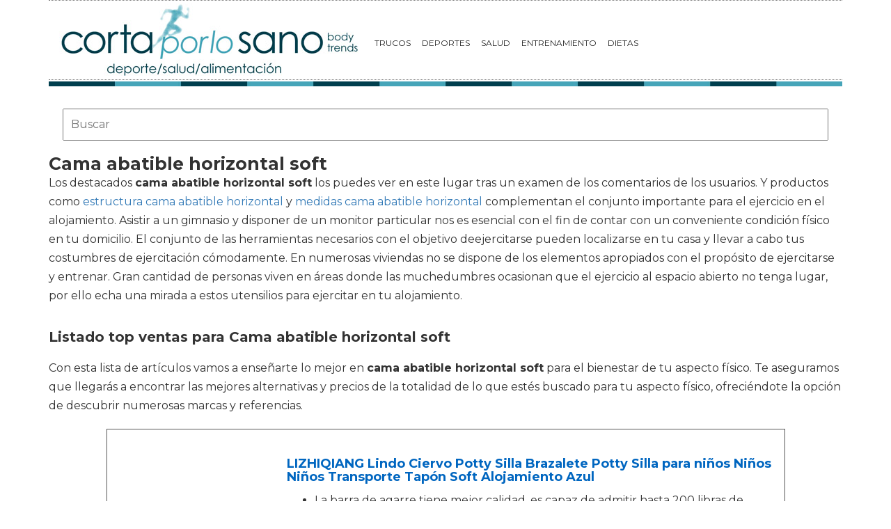

--- FILE ---
content_type: text/html; charset=utf-8
request_url: https://www.cortaporlosano.com/material-deportivo/cama-abatible-horizontal-soft/
body_size: 8320
content:
<!DOCTYPE html>
<html lang="es">
<head>
  <link rel="icon" type="image/png" href="/static/img/favicon.ico">
  <meta charset="utf-8">
  <title>Comprar cama abatible horizontal soft 🥇 【 desde 10.98 € 】 | Cortaporlosano</title>
  <meta name="geo.region" content="">
  <meta name="theme-color" content="#3c3c3c">
  <link href='https://fonts.googleapis.com/css?family=Montserrat:400,700' rel='stylesheet' type='text/css'>
  <link rel="stylesheet" href="https://maxcdn.bootstrapcdn.com/bootstrap/3.3.5/css/bootstrap.min.css" integrity="sha512-dTfge/zgoMYpP7QbHy4gWMEGsbsdZeCXz7irItjcC3sPUFtf0kuFbDz/ixG7ArTxmDjLXDmezHubeNikyKGVyQ==" crossorigin="anonymous">
  <link rel="stylesheet" type="text/css" href="/static/css/base.css?v=4.3">
  <meta content="width=device-width, minimum-scale=1, maximum-scale=1" name="viewport">
  <meta name="format-detection" content="telephone=no">
  <link rel="stylesheet" type="text/css" href="/static/css/anews.css?v=4.3">
  <meta name="Description" content="">
  <meta name="Keywords" content="">
  <script type='application/ld+json'>
  [{"@context":"https://schema.org","@type":"BreadcrumbList","itemListElement":[{"@type":"ListItem","position":1,"name":"🔴 Gente sana","item":"https://www.cortaporlosano.com/"},{"@type":"ListItem","position":2,"name":"🔴 Material deportivo","item":"https://www.cortaporlosano.com/material-deportivo/"},{"@type":"ListItem","position":3,"name":"🔴 Cama abatible horizontal soft","item":"https://www.cortaporlosano.com/material-deportivo/cama-abatible-horizontal-soft/"}]}]
  </script>
  <link rel="manifest" href="/static/manifest.json">
  <script src="https://ajax.googleapis.com/ajax/libs/jquery/3.2.1/jquery.min.js"></script>
</head>
<body>
  <noscript><iframe src="https://www.googletagmanager.com/ns.html?id=GTM-W234BN" height="0" width="0" style="display:none;visibility:hidden"></iframe></noscript>
  <div id="Skin-Antevenio">
    <div class="container">
      <div id="general">
        <div id="header">
          <nav class="navbar navbar-default">
            <div class="container-fluid">
              <div class="logobrand">
                <a class="navbar-brand" href="/"><img loading="lazy" class="imglogo" src="/static/img/cortaporlosano_logo.png" alt="Gente Sana. Cortaporlosano" title="Gente Sana. Cortaporlosano"></a>
              </div>
              <div class="navbar-header">
                <button type="button" class="navbar-toggle collapsed" data-toggle="collapse" data-target="#bs-example-navbar-collapse-1" aria-expanded="false"><span class="sr-only">Toggle navigation</span> <span class="icon-bar"></span> <span class="icon-bar"></span> <span class="icon-bar"></span></button>
              </div>
              <div class="collapse navbar-collapse" id="bs-example-navbar-collapse-1">
                <ul class="nav navbar-nav">
                  <li>
                    <a href="/category/trucos" title="Trucos">Trucos</a>
                  </li>
                  <li>
                    <a href="/category/deportes" title="Deportes">Deportes</a>
                  </li>
                  <li>
                    <a href="/category/salud" title="Salud">Salud</a>
                  </li>
                  <li>
                    <a href="/category/entrenamiento" title="Entrenamiento">Entrenamiento</a>
                  </li>
                  <li>
                    <a href="/category/dietas" title="Dietas">Dietas</a>
                  </li>
                </ul>
              </div>
            </div>
          </nav>
        </div><img loading="lazy" src="/static/img/barra.jpg" class="barra_cab" title="barra head" alt="barra head">
        <div id="content">
          <div class="row">
            <div class="description col-xs-12 col-md-12">
              <form class="navbar-form navbar-left" action="/deporte-search/" method="post" style="width:100%;padding: 20px;">
                <input type='hidden' name='csrfmiddlewaretoken' value='VjknM0gN9cCFByaGJFV32zZVhywfVVWGsH9iuw1w3ShKWppOL4DGbmAI4opOInYc'> <input type="text" name="searchbox" class="search-query span2" placeholder="Buscar" maxlength="100" required="" id="id_searchbox" style="width:100%;padding:10px;">
              </form>
              <h1>Cama abatible horizontal soft</h1>
              <div id="intro">
                <p>Los destacados <strong>cama abatible horizontal soft</strong> los puedes ver en este lugar tras un examen de los comentarios de los usuarios. Y productos como <a href='/material-deportivo/estructura-cama-abatible-horizontal/' title='estructura cama abatible horizontal'>estructura cama abatible horizontal</a> y <a href='/material-deportivo/medidas-cama-abatible-horizontal/' title='medidas cama abatible horizontal'>medidas cama abatible horizontal</a> complementan el conjunto importante para el ejercicio en el alojamiento. Asistir a un gimnasio y disponer de un monitor particular nos es esencial con el fin de contar con un conveniente condición físico en tu domicilio. El conjunto de las herramientas necesarios con el objetivo deejercitarse pueden localizarse en tu casa y llevar a cabo tus costumbres de ejercitación cómodamente. En numerosas viviendas no se dispone de los elementos apropiados con el propósito de ejercitarse y entrenar. Gran cantidad de personas viven en áreas donde las muchedumbres ocasionan que el ejercicio al espacio abierto no tenga lugar, por ello echa una mirada a estos utensilios para ejercitar en tu alojamiento.</p>
              </div>
              <h2>Listado top ventas para Cama abatible horizontal soft</h2>
              <div id="listado">
                <p>Con esta lista de artículos vamos a enseñarte lo mejor en <strong>cama abatible horizontal soft</strong> para el bienestar de tu aspecto físico. Te aseguramos que llegarás a encontrar las mejores alternativas y precios de la totalidad de lo que estés buscado para tu aspecto físico, ofreciéndote la opción de descubrir numerosas marcas y referencias.</p>
              </div>
              <div class="row lalala" lelele="aHR0cHM6Ly93d3cuYW1hem9uLmVzL2RwL0IwOFJZSlBEUzk/dGFnPWNvcnRhcG9ybG9zYW5vLTIx">
                <div class="products col-xs-12 col-md-offset-1 col-md-10">
                  <div class="row product">
                    <div class="col-xs-12 col-md-12">
                      <div class="row">
                        <div class="col-xs-12 col-md-3"><img src="/pics/2021/01/20/lizhiqiang-lindo-ciervo-potty-silla-brazalete-potty-silla-para-ninos-ninos-ninos-transporte-tapon-soft-alojamiento-azul-42649.jpg" title="LIZHIQIANG Lindo Ciervo Potty Silla Brazalete Potty Silla para niños Niños Niños Transporte Tapón Soft Alojamiento Azul" alt="LIZHIQIANG Lindo Ciervo Potty Silla Brazalete Potty Silla para niños Niños Niños Transporte Tapón Soft Alojamiento Azul"></div>
                        <div class="col-xs-12 col-md-9">
                          <h3>LIZHIQIANG Lindo Ciervo Potty Silla Brazalete Potty Silla para niños Niños Niños Transporte Tapón Soft Alojamiento Azul</h3>
                          <div>
                            <ul>
                              <li>La barra de agarre tiene mejor calidad, es capaz de admitir hasta 200 libras de fuerza de tracción para proporcionar un asero.</li>
                              <li>La barra de agarre es fuerte, cuenta con un acabado resistente a la corrosión que puede garantizar un rendimiento duradero.</li>
                              <li>Las barras de agarre provinctan la seguridad adicional en el baño.</li>
                              <li>La barra de agarre es fácil de instalar, solo necesita unos minutos para instalar.</li>
                              <li>La barra de agarre tiene más uso, puede usar como barra de baño de ducha de baño y puede guardar ropa, toalla y etc.</li>
                            </ul>
                          </div>
                          <div style="text-align:right;">
                            <div class="comprar">
                              <i class="fas fa-shopping-cart"></i> Ver precios
                            </div>
                          </div>
                        </div>
                      </div>
                    </div>
                  </div>
                </div>
              </div>
              <div class="row lalala" lelele="aHR0cHM6Ly93d3cuYW1hem9uLmVzL2RwL0IwODYyN05RSEM/dGFnPWNvcnRhcG9ybG9zYW5vLTIx">
                <div class="products col-xs-12 col-md-offset-1 col-md-10">
                  <div class="row product">
                    <div class="col-xs-12 col-md-12">
                      <div class="row">
                        <div class="col-xs-12 col-md-3"><img src="/pics/2021/01/20/oihxse-funda-compatible-con-realme-5-carcasa-clear-view-ultra-slim-standing-flip-tipo-inteligente-estuche-pu-piel-360-protectora-resistente-anti-choq-42648.jpg" title="Oihxse Funda Compatible con Realme 5 Carcasa Clear View Ultra Slim Standing Flip Tipo Inteligente Estuche PU Piel 360° Protectora Resistente Anti-Choque Case Cover (Rojo)" alt="Oihxse Funda Compatible con Realme 5 Carcasa Clear View Ultra Slim Standing Flip Tipo Inteligente Estuche PU Piel 360° Protectora Resistente Anti-Choque Case Cover (Rojo)"></div>
                        <div class="col-xs-12 col-md-9">
                          <h3>Oihxse Funda Compatible con Realme 5 Carcasa Clear View Ultra Slim Standing Flip Tipo Inteligente Estuche PU Piel 360° Protectora Resistente Anti-Choque Case Cover (Rojo)</h3>
                          <div>
                            <ul>
                              <li>? Este Ultra-Delgado y Ligero funda especialmente diseñado para Realme 5. Hace que su look personalidad creativa diseño único teléfono,y sería un bonito regalo o regalo de Navidad para hombres y mujeres.</li>
                              <li>? Bonito acabado y la tira de plástico transparente es muy práctica. La vista de apertura lateral con tapa abatible le permite mostrar la fecha, la hora y el clima a través de la ventana de visualización, recepción de llamadas sin abrir el estuche. Fácil de instalar y quitar.</li>
                              <li>? Esta bolsa Realme 5 se puede colocar en posición horizontal y actuar como soporte, ideal para mirar películas o chatear por video. Los recortes personalizados permiten un fácil acceso a todos los puertos, botones, cámaras y altavoces sin quitar la funda.</li>
                              <li>? La parte central de la carcasa del teléfono está hecha de TPU suave, el frente y la parte posterior de están hechos de cuero sintético fuerte con 360 grados de protección de cuerpo completo. Que es resistente a los arañazos y a las caídas, y no raya la superficie del teléfono móvil.</li>
                              <li>? Un buen cierre magnético sólido se abre y cierra de forma segura y ofrece una función automática de reposo / vigilia【Nota: la serie de iPhone no admite la función de suspensión】. Más alto que el diseño de protección de la cámara, puede evitar efectivamente desgaste / arañazos y colisión de la cámara.</li>
                            </ul>
                          </div>
                          <div style="text-align:right;">
                            <div class="comprar">
                              <i class="fas fa-shopping-cart"></i> Ver precios
                            </div>
                          </div>
                        </div>
                      </div>
                    </div>
                  </div>
                </div>
              </div>
              <div class="row lalala" lelele="aHR0cHM6Ly93d3cuYW1hem9uLmVzL2RwL0IwOEZDQkREOU4/dGFnPWNvcnRhcG9ybG9zYW5vLTIx">
                <div class="products col-xs-12 col-md-offset-1 col-md-10">
                  <div class="row product">
                    <div class="col-xs-12 col-md-12">
                      <div class="row">
                        <div class="col-xs-12 col-md-3"><img src="/pics/2021/01/20/3ciker-funda-para-samsung-galaxy-note20-ultra-360-grados-silicona-suave-con-tarjetero-funcion-atril-antigolpes-para-samsung-galaxy-note20-ultr-42647.jpg" title="3Ciker - Funda para Samsung Galaxy Note20 Ultra (360 grados, silicona suave, con tarjetero, función atril, antigolpes, para Samsung Galaxy Note20 Ultra)" alt="3Ciker - Funda para Samsung Galaxy Note20 Ultra (360 grados, silicona suave, con tarjetero, función atril, antigolpes, para Samsung Galaxy Note20 Ultra)"></div>
                        <div class="col-xs-12 col-md-9">
                          <h3>3Ciker - Funda para Samsung Galaxy Note20 Ultra (360 grados, silicona suave, con tarjetero, función atril, antigolpes, para Samsung Galaxy Note20 Ultra)</h3>
                          <div>
                            <ul>
                              <li>Funda para Samsung Galaxy Note 20 Ultra: perfectamente compatible con Samsung Galaxy Note 20 Ultra. La funda de piel es universal, compacta, elegante y práctica, especialmente diseñada para profesionales de negocios.</li>
                              <li>Material de alta calidad: funda compatible con el Samsung Galaxy Note 20 Ultra, carcasa trasera con revestimiento de poliuretano + carcasa de plástico de policarbonato en la parte delantera y trasera, hace que tu teléfono sea único.</li>
                              <li>Diseño de espejo único: el diseño de soporte para la funda Samsung Galaxy Note 20 Ultra ofrece una función de atril horizontal. La banda para teléfono móvil Note20 Ultra puede liberar sus manos. Cortes precisos para el teléfono móvil, fácil acceso a todos los botones y puertos. Acceso a todas las teclas y conexiones.</li>
                              <li>Funda para Samsung Galaxy Note20 Ultra de 360 grados: los bordes elevados de esta funda para Samsung Galaxy Note20 Ultra protegen la pantalla y la cámara de arañazos en la superficie rugosa. La funda ligera para Samsung Galaxy Note 20 Ultra ofrece una agradable sensación al tacto, es fácil de instalar.</li>
                              <li>Esta funda para Samsung Galaxy Note 20 Ultra está disponible en una variedad de colores, colores elegantes, diseños discretos y lujosos que son un gran regalo para tu familia y amigos.</li>
                            </ul>
                          </div>
                          <div style="text-align:right;">
                            <div class="comprar">
                              <i class="fas fa-shopping-cart"></i> Ver precios
                            </div>
                          </div>
                        </div>
                      </div>
                    </div>
                  </div>
                </div>
              </div>
              <div class="row lalala" lelele="aHR0cHM6Ly93d3cuYW1hem9uLmVzL2RwL0IwN1lWOUNRMTY/dGFnPWNvcnRhcG9ybG9zYW5vLTIx">
                <div class="products col-xs-12 col-md-offset-1 col-md-10">
                  <div class="row product">
                    <div class="col-xs-12 col-md-12">
                      <div class="row">
                        <div class="col-xs-12 col-md-3"><img src="/pics/2021/01/20/fundas-para-edredon-ropa-de-cama-traje-fluffy-soft-comfort-hogar-escuela-dormitorio-albergue-traje-tamano-opcional-rayas-horizontales-gradientes-gris-42646.jpg" title="Fundas para Edredón Ropa De Cama Traje Fluffy Soft Comfort Hogar Escuela Dormitorio Albergue Traje Tamaño Opcional Rayas Horizontales Gradientes Gris Negro-140X200 Cm" alt="Fundas para Edredón Ropa De Cama Traje Fluffy Soft Comfort Hogar Escuela Dormitorio Albergue Traje Tamaño Opcional Rayas Horizontales Gradientes Gris Negro-140X200 Cm"></div>
                        <div class="col-xs-12 col-md-9">
                          <h3>Fundas para Edredón Ropa De Cama Traje Fluffy Soft Comfort Hogar Escuela Dormitorio Albergue Traje Tamaño Opcional Rayas Horizontales Gradientes Gris Negro-140X200 Cm</h3>
                          <div>
                            <ul>
                              <li>★【Tamaño】: Juego de cama 3 piezas. 1 funda nórdica de edredón y 2 funda de almohada. Funda nórdica 140 x 200 cm; fundas de almohada 50 x 75 cm</li>
                              <li>★ 【Material】 : Hecho de tela poliéster Spandex que proporciona una suavidad y comodidad excepcionales, garantiza una mayor durabilidad para durar años con una mejor resistencia a la decoloración y manchas.</li>
                              <li>★ 【Instrucciones de cuidado】: Lavar a máquina,Secado de tambor, Prohibido blanqueador.Ahorre su tiempo al máximo con características superiores de secado rápido y resistentes a las arrugas.</li>
                              <li>★ 【Patrón de moda】: convierta su cómodo edredón, edredón en una elegante funda para.Agregue una capa adicional de elegante y fresco para coordinar su habitación con elementos decorativos modernos, naturalistas u otros.</li>
                              <li>★【Servicio】: ¡Te encantará nuestro juego de fundas nórdicas tanto como a nosotros! Responderemos sus preguntas de manera oportuna. No dude en dejar un mensaje. Queremos que nuestros clientes estén 100% felices y satisfechos.</li>
                            </ul>
                          </div>
                          <div style="text-align:right;">
                            <div class="comprar">
                              <i class="fas fa-shopping-cart"></i> Ver precios
                            </div>
                          </div>
                        </div>
                      </div>
                    </div>
                  </div>
                </div>
              </div>
              <div class="row lalala" lelele="aHR0cHM6Ly93d3cuYW1hem9uLmVzL2RwL0IwN1lWOTlXNUg/dGFnPWNvcnRhcG9ybG9zYW5vLTIx">
                <div class="products col-xs-12 col-md-offset-1 col-md-10">
                  <div class="row product">
                    <div class="col-xs-12 col-md-12">
                      <div class="row">
                        <div class="col-xs-12 col-md-3"><img src="/pics/2021/01/20/fundas-para-edredon-ropa-de-cama-traje-fluffy-soft-comfort-hogar-escuela-dormitorio-albergue-traje-tamano-opcional-rayas-horizontales-de-color-blanco-42645.jpg" title="Fundas para Edredón Ropa De Cama Traje Fluffy Soft Comfort Hogar Escuela Dormitorio Albergue Traje Tamaño Opcional Rayas Horizontales De Color Blanco-140X200 Cm" alt="Fundas para Edredón Ropa De Cama Traje Fluffy Soft Comfort Hogar Escuela Dormitorio Albergue Traje Tamaño Opcional Rayas Horizontales De Color Blanco-140X200 Cm"></div>
                        <div class="col-xs-12 col-md-9">
                          <h3>Fundas para Edredón Ropa De Cama Traje Fluffy Soft Comfort Hogar Escuela Dormitorio Albergue Traje Tamaño Opcional Rayas Horizontales De Color Blanco-140X200 Cm</h3>
                          <div>
                            <ul>
                              <li>★【Tamaño】: Juego de cama 3 piezas. 1 funda nórdica de edredón y 2 funda de almohada. Funda nórdica 140 x 200 cm; fundas de almohada 50 x 75 cm</li>
                              <li>★ 【Material】 : Hecho de tela poliéster Spandex que proporciona una suavidad y comodidad excepcionales, garantiza una mayor durabilidad para durar años con una mejor resistencia a la decoloración y manchas.</li>
                              <li>★ 【Instrucciones de cuidado】: Lavar a máquina,Secado de tambor, Prohibido blanqueador.Ahorre su tiempo al máximo con características superiores de secado rápido y resistentes a las arrugas.</li>
                              <li>★ 【Patrón de moda】: convierta su cómodo edredón, edredón en una elegante funda para.Agregue una capa adicional de elegante y fresco para coordinar su habitación con elementos decorativos modernos, naturalistas u otros.</li>
                              <li>★【Servicio】: ¡Te encantará nuestro juego de fundas nórdicas tanto como a nosotros! Responderemos sus preguntas de manera oportuna. No dude en dejar un mensaje. Queremos que nuestros clientes estén 100% felices y satisfechos.</li>
                            </ul>
                          </div>
                          <div style="text-align:right;">
                            <div class="comprar">
                              <i class="fas fa-shopping-cart"></i> Ver precios
                            </div>
                          </div>
                        </div>
                      </div>
                    </div>
                  </div>
                </div>
              </div>
              <div class="row lalala" lelele="aHR0cHM6Ly93d3cuYW1hem9uLmVzL2RwL0IwN0QzWjJLWjE/dGFnPWNvcnRhcG9ybG9zYW5vLTIx">
                <div class="products col-xs-12 col-md-offset-1 col-md-10">
                  <div class="row product">
                    <div class="col-xs-12 col-md-12">
                      <div class="row">
                        <div class="col-xs-12 col-md-3"><img src="/pics/2021/01/20/dreaming-kamahaus-elite-colchon-con-viscografeno-soft-150x200-42644.jpg" title="Dreaming Kamahaus Elite Colchón, con Viscografeno-Soft, 150x200" alt="Dreaming Kamahaus Elite Colchón, con Viscografeno-Soft, 150x200"></div>
                        <div class="col-xs-12 col-md-9">
                          <h3>Dreaming Kamahaus Elite Colchón, con Viscografeno-Soft, 150x200</h3>
                          <div>
                            <ul>
                              <li>Colchón Élite de GAMA ALTA con VISCOGRAFENO GEL FRIO, con una altura de ±30cm. El grafeno y el gel proporcionan propiedades ergonómicas, higiénicas, antiestrés y termorreguladoras. Las fibras hipoalergénicas proporcionan un alto grado de confort y dotan al colchón de una mayor transpirabilidad; y el SoftFoam permite que el acolchado tenga una mayor suavidad y proporcione un descanso más adaptable. Tejidos con Certificado by OEKO-TEX (libre de sustancias tóxicas en su producción)</li>
                              <li>Cara de invierno: STRETCH de tacto suave, cómodo y agradable, resultado de una variedad de hilos entrelazados para conseguir el máximo confort y adaptabilidad posible y sistema Extra-Relax 5cm (VISCOGRAFENO-GEL FRIO) Sistema extra relax compuesto por materiales de última generación para mejorar la sensación de adaptabilidad. Compuesto por ViscoGrafeno, FIBERMAX V10 y SoftFoam. Plancha integral de ViscoGrafeno con Gel frío, alta densidad.</li>
                              <li>Cara verano. TEJIDO 3D AIRFRESH BLANCO es un tejido tridimensional altamente transpirable y flexible, siendo especialmente indicado para la dispersión de la humedad y mejora del descanso y sistema de adapt plus. Compuesto por fibras FIBERMAX V10 y ViscoSoft el resultado de seleccionar cuidadosamente fibras hipoalergénicas y someterlas a un tratamiento de iones hipoalergénico, antiácaros y antibacterianos proporcionando transpirabilidad.</li>
                              <li>Núcleo HR-GoldCORE. Núcleo de alta densidad, 26kg/m3, mejorando la sensación de confort en el descanso y un soporte estable a la vez que suave. Su estructura microcelular de poro abierto permite que tenga una mayor transpirabilidad y disipe el calor. Nuestro HR-GoldCORE tiene una mayor durabilidad y resistencia gracias a su capacidad de volver a su estado inicial.</li>
                              <li>IMPORTANTE. Las entregas se realizan a pie de calle. El producto viene enrollado al vacío. Una vez abierto, su devolución puede conllevar gastos adicionales. Si su paquete llega dañado, indíquelo en el albarán del transportista y no acepte la entrega. El coste de envío a Baleares no está incluido en el producto, tenga en cuenta que puede tener que realizar pagos adicionales. No realizamos envíos a Canarias, Ceuta y Melilla.</li>
                            </ul>
                          </div>
                          <div style="text-align:right;">
                            <div class="comprar">
                              <i class="fas fa-shopping-cart"></i> Ver precios
                            </div>
                          </div>
                        </div>
                      </div>
                    </div>
                  </div>
                </div>
              </div>
              <h2>Imágenes de Cama abatible horizontal soft</h2>
              <div id="galeria">
                <p>Tienes aquí una galería de fotografías de <strong>cama abatible horizontal soft</strong> para que te hagas una idea y puedas seleccionar entre todos los tipos de productos de deporte. Haz click en en una de las fotografías para ver la ficha completa del artículo y su coste.</p>
              </div>
              <div class="row">
                <div class="products col-xs-12 col-md-offset-1 col-md-10">
                  <div class="row product">
                    <div class="col-xs-6 col-md-3 lalala" lelele="aHR0cHM6Ly93d3cuYW1hem9uLmVzL2RwL0IwOFJZSlBEUzk/dGFnPWNvcnRhcG9ybG9zYW5vLTIx"><img src="/pics/2021/01/20/lizhiqiang-lindo-ciervo-potty-silla-brazalete-potty-silla-para-ninos-ninos-ninos-transporte-tapon-soft-alojamiento-azul-42649-2.jpg" title="LIZHIQIANG Lindo Ciervo Potty Silla Brazalete Potty Silla para niños Niños Niños Transporte Tapón Soft Alojamiento Azul" alt="LIZHIQIANG Lindo Ciervo Potty Silla Brazalete Potty Silla para niños Niños Niños Transporte Tapón Soft Alojamiento Azul"></div>
                    <div class="col-xs-6 col-md-3 lalala" lelele="aHR0cHM6Ly93d3cuYW1hem9uLmVzL2RwL0IwOFJZSlBEUzk/dGFnPWNvcnRhcG9ybG9zYW5vLTIx"><img src="/pics/2021/01/20/lizhiqiang-lindo-ciervo-potty-silla-brazalete-potty-silla-para-ninos-ninos-ninos-transporte-tapon-soft-alojamiento-azul-42649-3.jpg" title="LIZHIQIANG Lindo Ciervo Potty Silla Brazalete Potty Silla para niños Niños Niños Transporte Tapón Soft Alojamiento Azul" alt="LIZHIQIANG Lindo Ciervo Potty Silla Brazalete Potty Silla para niños Niños Niños Transporte Tapón Soft Alojamiento Azul"></div>
                    <div class="col-xs-6 col-md-3 lalala" lelele="aHR0cHM6Ly93d3cuYW1hem9uLmVzL2RwL0IwOFJZSlBEUzk/dGFnPWNvcnRhcG9ybG9zYW5vLTIx"><img src="/pics/2021/01/20/lizhiqiang-lindo-ciervo-potty-silla-brazalete-potty-silla-para-ninos-ninos-ninos-transporte-tapon-soft-alojamiento-azul-42649-4.jpg" title="LIZHIQIANG Lindo Ciervo Potty Silla Brazalete Potty Silla para niños Niños Niños Transporte Tapón Soft Alojamiento Azul" alt="LIZHIQIANG Lindo Ciervo Potty Silla Brazalete Potty Silla para niños Niños Niños Transporte Tapón Soft Alojamiento Azul"></div>
                    <div class="col-xs-6 col-md-3 lalala" lelele="aHR0cHM6Ly93d3cuYW1hem9uLmVzL2RwL0IwOFJZSlBEUzk/dGFnPWNvcnRhcG9ybG9zYW5vLTIx"><img src="/pics/2021/01/20/lizhiqiang-lindo-ciervo-potty-silla-brazalete-potty-silla-para-ninos-ninos-ninos-transporte-tapon-soft-alojamiento-azul-5.jpg" title="LIZHIQIANG Lindo Ciervo Potty Silla Brazalete Potty Silla para niños Niños Niños Transporte Tapón Soft Alojamiento Azul" alt="LIZHIQIANG Lindo Ciervo Potty Silla Brazalete Potty Silla para niños Niños Niños Transporte Tapón Soft Alojamiento Azul"></div>
                  </div>
                </div>
              </div>
              <div class="row">
                <div class="products col-xs-12 col-md-offset-1 col-md-10">
                  <div class="row product">
                    <div class="col-xs-6 col-md-3 lalala" lelele="aHR0cHM6Ly93d3cuYW1hem9uLmVzL2RwL0IwODYyN05RSEM/dGFnPWNvcnRhcG9ybG9zYW5vLTIx"><img src="/pics/2021/01/20/oihxse-funda-compatible-con-realme-5-carcasa-clear-view-ultra-slim-standing-flip-tipo-inteligente-estuche-pu-piel-360-protectora-resistente-anti-choq-42648-2.jpg" title="Oihxse Funda Compatible con Realme 5 Carcasa Clear View Ultra Slim Standing Flip Tipo Inteligente Estuche PU Piel 360° Protectora Resistente Anti-Choque Case Cover (Rojo)" alt="Oihxse Funda Compatible con Realme 5 Carcasa Clear View Ultra Slim Standing Flip Tipo Inteligente Estuche PU Piel 360° Protectora Resistente Anti-Choque Case Cover (Rojo)"></div>
                    <div class="col-xs-6 col-md-3 lalala" lelele="aHR0cHM6Ly93d3cuYW1hem9uLmVzL2RwL0IwODYyN05RSEM/dGFnPWNvcnRhcG9ybG9zYW5vLTIx"><img src="/pics/2021/01/20/oihxse-funda-compatible-con-realme-5-carcasa-clear-view-ultra-slim-standing-flip-tipo-inteligente-estuche-pu-piel-360-protectora-resistente-anti-choq-42648-3.jpg" title="Oihxse Funda Compatible con Realme 5 Carcasa Clear View Ultra Slim Standing Flip Tipo Inteligente Estuche PU Piel 360° Protectora Resistente Anti-Choque Case Cover (Rojo)" alt="Oihxse Funda Compatible con Realme 5 Carcasa Clear View Ultra Slim Standing Flip Tipo Inteligente Estuche PU Piel 360° Protectora Resistente Anti-Choque Case Cover (Rojo)"></div>
                    <div class="col-xs-6 col-md-3 lalala" lelele="aHR0cHM6Ly93d3cuYW1hem9uLmVzL2RwL0IwODYyN05RSEM/dGFnPWNvcnRhcG9ybG9zYW5vLTIx"><img src="/pics/2021/01/20/oihxse-funda-compatible-con-realme-5-carcasa-clear-view-ultra-slim-standing-flip-tipo-inteligente-estuche-pu-piel-360-protectora-resistente-anti-choq-42648-4.jpg" title="Oihxse Funda Compatible con Realme 5 Carcasa Clear View Ultra Slim Standing Flip Tipo Inteligente Estuche PU Piel 360° Protectora Resistente Anti-Choque Case Cover (Rojo)" alt="Oihxse Funda Compatible con Realme 5 Carcasa Clear View Ultra Slim Standing Flip Tipo Inteligente Estuche PU Piel 360° Protectora Resistente Anti-Choque Case Cover (Rojo)"></div>
                    <div class="col-xs-6 col-md-3 lalala" lelele="aHR0cHM6Ly93d3cuYW1hem9uLmVzL2RwL0IwODYyN05RSEM/dGFnPWNvcnRhcG9ybG9zYW5vLTIx"><img src="/pics/2021/01/20/oihxse-funda-compatible-con-realme-5-carcasa-clear-view-ultra-slim-standing-flip-tipo-inteligente-estuche-pu-piel-360-protectora-resistente-anti-choq-5.jpg" title="Oihxse Funda Compatible con Realme 5 Carcasa Clear View Ultra Slim Standing Flip Tipo Inteligente Estuche PU Piel 360° Protectora Resistente Anti-Choque Case Cover (Rojo)" alt="Oihxse Funda Compatible con Realme 5 Carcasa Clear View Ultra Slim Standing Flip Tipo Inteligente Estuche PU Piel 360° Protectora Resistente Anti-Choque Case Cover (Rojo)"></div>
                  </div>
                </div>
              </div>
              <div class="row">
                <div class="products col-xs-12 col-md-offset-1 col-md-10">
                  <div class="row product">
                    <div class="col-xs-6 col-md-3 lalala" lelele="aHR0cHM6Ly93d3cuYW1hem9uLmVzL2RwL0IwOEZDQkREOU4/dGFnPWNvcnRhcG9ybG9zYW5vLTIx"><img src="/pics/2021/01/20/3ciker-funda-para-samsung-galaxy-note20-ultra-360-grados-silicona-suave-con-tarjetero-funcion-atril-antigolpes-para-samsung-galaxy-note20-ultr-42647-2.jpg" title="3Ciker - Funda para Samsung Galaxy Note20 Ultra (360 grados, silicona suave, con tarjetero, función atril, antigolpes, para Samsung Galaxy Note20 Ultra)" alt="3Ciker - Funda para Samsung Galaxy Note20 Ultra (360 grados, silicona suave, con tarjetero, función atril, antigolpes, para Samsung Galaxy Note20 Ultra)"></div>
                    <div class="col-xs-6 col-md-3 lalala" lelele="aHR0cHM6Ly93d3cuYW1hem9uLmVzL2RwL0IwOEZDQkREOU4/dGFnPWNvcnRhcG9ybG9zYW5vLTIx"><img src="/pics/2021/01/20/3ciker-funda-para-samsung-galaxy-note20-ultra-360-grados-silicona-suave-con-tarjetero-funcion-atril-antigolpes-para-samsung-galaxy-note20-ultr-42647-3.jpg" title="3Ciker - Funda para Samsung Galaxy Note20 Ultra (360 grados, silicona suave, con tarjetero, función atril, antigolpes, para Samsung Galaxy Note20 Ultra)" alt="3Ciker - Funda para Samsung Galaxy Note20 Ultra (360 grados, silicona suave, con tarjetero, función atril, antigolpes, para Samsung Galaxy Note20 Ultra)"></div>
                    <div class="col-xs-6 col-md-3 lalala" lelele="aHR0cHM6Ly93d3cuYW1hem9uLmVzL2RwL0IwOEZDQkREOU4/dGFnPWNvcnRhcG9ybG9zYW5vLTIx"><img src="/pics/2021/01/20/3ciker-funda-para-samsung-galaxy-note20-ultra-360-grados-silicona-suave-con-tarjetero-funcion-atril-antigolpes-para-samsung-galaxy-note20-ultr-42647-4.jpg" title="3Ciker - Funda para Samsung Galaxy Note20 Ultra (360 grados, silicona suave, con tarjetero, función atril, antigolpes, para Samsung Galaxy Note20 Ultra)" alt="3Ciker - Funda para Samsung Galaxy Note20 Ultra (360 grados, silicona suave, con tarjetero, función atril, antigolpes, para Samsung Galaxy Note20 Ultra)"></div>
                    <div class="col-xs-6 col-md-3 lalala" lelele="aHR0cHM6Ly93d3cuYW1hem9uLmVzL2RwL0IwOEZDQkREOU4/dGFnPWNvcnRhcG9ybG9zYW5vLTIx"><img src="/pics/2021/01/20/3ciker-funda-para-samsung-galaxy-note20-ultra-360-grados-silicona-suave-con-tarjetero-funcion-atril-antigolpes-para-samsung-galaxy-note20-ultr-5.jpg" title="3Ciker - Funda para Samsung Galaxy Note20 Ultra (360 grados, silicona suave, con tarjetero, función atril, antigolpes, para Samsung Galaxy Note20 Ultra)" alt="3Ciker - Funda para Samsung Galaxy Note20 Ultra (360 grados, silicona suave, con tarjetero, función atril, antigolpes, para Samsung Galaxy Note20 Ultra)"></div>
                  </div>
                </div>
              </div>
              <div class="row">
                <div class="products col-xs-12 col-md-offset-1 col-md-10">
                  <div class="row product">
                    <div class="col-xs-6 col-md-3 lalala" lelele="aHR0cHM6Ly93d3cuYW1hem9uLmVzL2RwL0IwN1lWOUNRMTY/dGFnPWNvcnRhcG9ybG9zYW5vLTIx"><img src="/pics/2021/01/20/fundas-para-edredon-ropa-de-cama-traje-fluffy-soft-comfort-hogar-escuela-dormitorio-albergue-traje-tamano-opcional-rayas-horizontales-gradientes-gris-42646-2.jpg" title="Fundas para Edredón Ropa De Cama Traje Fluffy Soft Comfort Hogar Escuela Dormitorio Albergue Traje Tamaño Opcional Rayas Horizontales Gradientes Gris Negro-140X200 Cm" alt="Fundas para Edredón Ropa De Cama Traje Fluffy Soft Comfort Hogar Escuela Dormitorio Albergue Traje Tamaño Opcional Rayas Horizontales Gradientes Gris Negro-140X200 Cm"></div>
                    <div class="col-xs-6 col-md-3 lalala" lelele="aHR0cHM6Ly93d3cuYW1hem9uLmVzL2RwL0IwN1lWOUNRMTY/dGFnPWNvcnRhcG9ybG9zYW5vLTIx"><img src="/pics/2021/01/20/fundas-para-edredon-ropa-de-cama-traje-fluffy-soft-comfort-hogar-escuela-dormitorio-albergue-traje-tamano-opcional-rayas-horizontales-gradientes-gris-42646-3.jpg" title="Fundas para Edredón Ropa De Cama Traje Fluffy Soft Comfort Hogar Escuela Dormitorio Albergue Traje Tamaño Opcional Rayas Horizontales Gradientes Gris Negro-140X200 Cm" alt="Fundas para Edredón Ropa De Cama Traje Fluffy Soft Comfort Hogar Escuela Dormitorio Albergue Traje Tamaño Opcional Rayas Horizontales Gradientes Gris Negro-140X200 Cm"></div>
                    <div class="col-xs-6 col-md-3 lalala" lelele="aHR0cHM6Ly93d3cuYW1hem9uLmVzL2RwL0IwN1lWOUNRMTY/dGFnPWNvcnRhcG9ybG9zYW5vLTIx"><img src="/pics/2021/01/20/fundas-para-edredon-ropa-de-cama-traje-fluffy-soft-comfort-hogar-escuela-dormitorio-albergue-traje-tamano-opcional-rayas-horizontales-gradientes-gris-42646-4.jpg" title="Fundas para Edredón Ropa De Cama Traje Fluffy Soft Comfort Hogar Escuela Dormitorio Albergue Traje Tamaño Opcional Rayas Horizontales Gradientes Gris Negro-140X200 Cm" alt="Fundas para Edredón Ropa De Cama Traje Fluffy Soft Comfort Hogar Escuela Dormitorio Albergue Traje Tamaño Opcional Rayas Horizontales Gradientes Gris Negro-140X200 Cm"></div>
                    <div class="col-xs-6 col-md-3 lalala" lelele="aHR0cHM6Ly93d3cuYW1hem9uLmVzL2RwL0IwN1lWOUNRMTY/dGFnPWNvcnRhcG9ybG9zYW5vLTIx"><img src="/pics/2021/01/20/fundas-para-edredon-ropa-de-cama-traje-fluffy-soft-comfort-hogar-escuela-dormitorio-albergue-traje-tamano-opcional-rayas-horizontales-gradientes-gris-5.jpg" title="Fundas para Edredón Ropa De Cama Traje Fluffy Soft Comfort Hogar Escuela Dormitorio Albergue Traje Tamaño Opcional Rayas Horizontales Gradientes Gris Negro-140X200 Cm" alt="Fundas para Edredón Ropa De Cama Traje Fluffy Soft Comfort Hogar Escuela Dormitorio Albergue Traje Tamaño Opcional Rayas Horizontales Gradientes Gris Negro-140X200 Cm"></div>
                  </div>
                </div>
              </div>
              <div class="row">
                <div class="products col-xs-12 col-md-offset-1 col-md-10">
                  <div class="row product">
                    <div class="col-xs-6 col-md-3 lalala" lelele="aHR0cHM6Ly93d3cuYW1hem9uLmVzL2RwL0IwN1lWOTlXNUg/dGFnPWNvcnRhcG9ybG9zYW5vLTIx"><img src="/pics/2021/01/20/fundas-para-edredon-ropa-de-cama-traje-fluffy-soft-comfort-hogar-escuela-dormitorio-albergue-traje-tamano-opcional-rayas-horizontales-de-color-blanco-42645-2.jpg" title="Fundas para Edredón Ropa De Cama Traje Fluffy Soft Comfort Hogar Escuela Dormitorio Albergue Traje Tamaño Opcional Rayas Horizontales De Color Blanco-140X200 Cm" alt="Fundas para Edredón Ropa De Cama Traje Fluffy Soft Comfort Hogar Escuela Dormitorio Albergue Traje Tamaño Opcional Rayas Horizontales De Color Blanco-140X200 Cm"></div>
                    <div class="col-xs-6 col-md-3 lalala" lelele="aHR0cHM6Ly93d3cuYW1hem9uLmVzL2RwL0IwN1lWOTlXNUg/dGFnPWNvcnRhcG9ybG9zYW5vLTIx"><img src="/pics/2021/01/20/fundas-para-edredon-ropa-de-cama-traje-fluffy-soft-comfort-hogar-escuela-dormitorio-albergue-traje-tamano-opcional-rayas-horizontales-de-color-blanco-42645-3.jpg" title="Fundas para Edredón Ropa De Cama Traje Fluffy Soft Comfort Hogar Escuela Dormitorio Albergue Traje Tamaño Opcional Rayas Horizontales De Color Blanco-140X200 Cm" alt="Fundas para Edredón Ropa De Cama Traje Fluffy Soft Comfort Hogar Escuela Dormitorio Albergue Traje Tamaño Opcional Rayas Horizontales De Color Blanco-140X200 Cm"></div>
                    <div class="col-xs-6 col-md-3 lalala" lelele="aHR0cHM6Ly93d3cuYW1hem9uLmVzL2RwL0IwN1lWOTlXNUg/dGFnPWNvcnRhcG9ybG9zYW5vLTIx"><img src="/pics/2021/01/20/fundas-para-edredon-ropa-de-cama-traje-fluffy-soft-comfort-hogar-escuela-dormitorio-albergue-traje-tamano-opcional-rayas-horizontales-de-color-blanco-42645-4.jpg" title="Fundas para Edredón Ropa De Cama Traje Fluffy Soft Comfort Hogar Escuela Dormitorio Albergue Traje Tamaño Opcional Rayas Horizontales De Color Blanco-140X200 Cm" alt="Fundas para Edredón Ropa De Cama Traje Fluffy Soft Comfort Hogar Escuela Dormitorio Albergue Traje Tamaño Opcional Rayas Horizontales De Color Blanco-140X200 Cm"></div>
                    <div class="col-xs-6 col-md-3 lalala" lelele="aHR0cHM6Ly93d3cuYW1hem9uLmVzL2RwL0IwN1lWOTlXNUg/dGFnPWNvcnRhcG9ybG9zYW5vLTIx"><img src="/pics/2021/01/20/fundas-para-edredon-ropa-de-cama-traje-fluffy-soft-comfort-hogar-escuela-dormitorio-albergue-traje-tamano-opcional-rayas-horizontales-de-color-blanco-5.jpg" title="Fundas para Edredón Ropa De Cama Traje Fluffy Soft Comfort Hogar Escuela Dormitorio Albergue Traje Tamaño Opcional Rayas Horizontales De Color Blanco-140X200 Cm" alt="Fundas para Edredón Ropa De Cama Traje Fluffy Soft Comfort Hogar Escuela Dormitorio Albergue Traje Tamaño Opcional Rayas Horizontales De Color Blanco-140X200 Cm"></div>
                  </div>
                </div>
              </div>
              <div class="row">
                <div class="products col-xs-12 col-md-offset-1 col-md-10">
                  <div class="row product">
                    <div class="col-xs-6 col-md-3 lalala" lelele="aHR0cHM6Ly93d3cuYW1hem9uLmVzL2RwL0IwN0QzWjJLWjE/dGFnPWNvcnRhcG9ybG9zYW5vLTIx"><img src="/pics/2021/01/20/dreaming-kamahaus-elite-colchon-con-viscografeno-soft-150x200-42644-2.jpg" title="Dreaming Kamahaus Elite Colchón, con Viscografeno-Soft, 150x200" alt="Dreaming Kamahaus Elite Colchón, con Viscografeno-Soft, 150x200"></div>
                    <div class="col-xs-6 col-md-3 lalala" lelele="aHR0cHM6Ly93d3cuYW1hem9uLmVzL2RwL0IwN0QzWjJLWjE/dGFnPWNvcnRhcG9ybG9zYW5vLTIx"><img src="/pics/2021/01/20/dreaming-kamahaus-elite-colchon-con-viscografeno-soft-150x200-42644-3.jpg" title="Dreaming Kamahaus Elite Colchón, con Viscografeno-Soft, 150x200" alt="Dreaming Kamahaus Elite Colchón, con Viscografeno-Soft, 150x200"></div>
                    <div class="col-xs-6 col-md-3 lalala" lelele="aHR0cHM6Ly93d3cuYW1hem9uLmVzL2RwL0IwN0QzWjJLWjE/dGFnPWNvcnRhcG9ybG9zYW5vLTIx"><img src="/pics/2021/01/20/dreaming-kamahaus-elite-colchon-con-viscografeno-soft-150x200-42644-4.jpg" title="Dreaming Kamahaus Elite Colchón, con Viscografeno-Soft, 150x200" alt="Dreaming Kamahaus Elite Colchón, con Viscografeno-Soft, 150x200"></div>
                    <div class="col-xs-6 col-md-3 lalala" lelele="aHR0cHM6Ly93d3cuYW1hem9uLmVzL2RwL0IwN0QzWjJLWjE/dGFnPWNvcnRhcG9ybG9zYW5vLTIx"><img src="/pics/2021/01/20/dreaming-kamahaus-elite-colchon-con-viscografeno-soft-150x200-5.jpg" title="Dreaming Kamahaus Elite Colchón, con Viscografeno-Soft, 150x200" alt="Dreaming Kamahaus Elite Colchón, con Viscografeno-Soft, 150x200"></div>
                  </div>
                </div>
              </div>
            </div>
            <div class="cat_prod col-xs-12 col-md-offset-1 col-md-10">
              <h2>Otros productos de deporte similares a Cama abatible horizontal soft</h2>
              <div class="row">
                <a class="col-xs-12 col-md-6 related_news" href="/material-deportivo/cama-abatible-horizontal-conforama/" title="cama abatible horizontal conforama"><span class="title">cama abatible horizontal conforama</span></a> <a class="col-xs-12 col-md-6 related_news" href="/material-deportivo/cama-abatible-horizontal-120/" title="cama abatible horizontal 120"><span class="title">cama abatible horizontal 120</span></a> <a class="col-xs-12 col-md-6 related_news" href="/material-deportivo/cama-abatible-horizontal-135-cm/" title="cama abatible horizontal 135 cm"><span class="title">cama abatible horizontal 135 cm</span></a> <a class="col-xs-12 col-md-6 related_news" href="/material-deportivo/cama-abatible-motorizada/" title="cama abatible motorizada"><span class="title">cama abatible motorizada</span></a> <a class="col-xs-12 col-md-6 related_news" href="/material-deportivo/cama-abatible-mallorca/" title="cama abatible mallorca"><span class="title">cama abatible mallorca</span></a> <a class="col-xs-12 col-md-6 related_news" href="/material-deportivo/cama-abatible-play/" title="cama abatible play"><span class="title">cama abatible play</span></a> <a class="col-xs-12 col-md-6 related_news" href="/material-deportivo/cama-abatible-casera/" title="cama abatible casera"><span class="title">cama abatible casera</span></a> <a class="col-xs-12 col-md-6 related_news" href="/material-deportivo/cama-abatible-135/" title="cama abatible 135"><span class="title">cama abatible 135</span></a> <a class="col-xs-12 col-md-6 related_news" href="/material-deportivo/cama-abatible-zaragoza/" title="cama abatible zaragoza"><span class="title">cama abatible zaragoza</span></a> <a class="col-xs-12 col-md-6 related_news" href="/material-deportivo/estructura-cama-abatible/" title="estructura cama abatible"><span class="title">estructura cama abatible</span></a> <a class="col-xs-12 col-md-6 related_news" href="/material-deportivo/cama-abatible-asturias/" title="cama abatible asturias"><span class="title">cama abatible asturias</span></a> <a class="col-xs-12 col-md-6 related_news" href="/material-deportivo/cama-abatible-murcia/" title="cama abatible murcia"><span class="title">cama abatible murcia</span></a> <a class="col-xs-12 col-md-6 related_news" href="/material-deportivo/cama-abatible-economica/" title="cama abatible economica"><span class="title">cama abatible economica</span></a> <a class="col-xs-12 col-md-6 related_news" href="/material-deportivo/cama-abatible-estructura/" title="cama abatible estructura"><span class="title">cama abatible estructura</span></a> <a class="col-xs-12 col-md-6 related_news" href="/material-deportivo/cama-doble-abatible/" title="cama doble abatible"><span class="title">cama doble abatible</span></a> <a class="col-xs-12 col-md-6 related_news" href="/material-deportivo/cama-abatible-sevilla/" title="cama abatible sevilla"><span class="title">cama abatible sevilla</span></a> <a class="col-xs-12 col-md-6 related_news" href="/material-deportivo/cama-abatible-ikea/" title="cama abatible ikea"><span class="title">cama abatible ikea</span></a> <a class="col-xs-12 col-md-6 related_news" href="/material-deportivo/kit-cama-abatible/" title="kit cama abatible"><span class="title">kit cama abatible</span></a> <a class="col-xs-12 col-md-6 related_news" href="/material-deportivo/cama-abatible-de-90/" title="cama abatible de 90"><span class="title">cama abatible de 90</span></a> <a class="col-xs-12 col-md-6 related_news" href="/material-deportivo/cama-abatible-de-90-con-escritorio/" title="cama abatible de 90 con escritorio"><span class="title">cama abatible de 90 con escritorio</span></a> <a class="col-xs-12 col-md-6 related_news" href="/material-deportivo/soft-cordoba/" title="soft cordoba"><span class="title">soft cordoba</span></a> <a class="col-xs-12 col-md-6 related_news" href="/material-deportivo/balon-medicinal-soft/" title="balon medicinal soft"><span class="title">balon medicinal soft</span></a> <a class="col-xs-12 col-md-6 related_news" href="/material-deportivo/domyos-pilates-soft-ball/" title="domyos pilates soft ball"><span class="title">domyos pilates soft ball</span></a> <a class="col-xs-12 col-md-6 related_news" href="/material-deportivo/plato-de-ducha-soft-opiniones/" title="plato de ducha soft opiniones"><span class="title">plato de ducha soft opiniones</span></a> <a class="col-xs-12 col-md-6 related_news" href="/material-deportivo/barra-horizontal/" title="barra horizontal"><span class="title">barra horizontal</span></a> <a class="col-xs-12 col-md-6 related_news" href="/material-deportivo/bicicleta-horizontal/" title="bicicleta horizontal"><span class="title">bicicleta horizontal</span></a> <a class="col-xs-12 col-md-6 related_news" href="/material-deportivo/vinilo-horizontal/" title="vinilo horizontal"><span class="title">vinilo horizontal</span></a> <a class="col-xs-12 col-md-6 related_news" href="/material-deportivo/bola-desmontable-horizontal/" title="bola desmontable horizontal"><span class="title">bola desmontable horizontal</span></a> <a class="col-xs-12 col-md-6 related_news" href="/material-deportivo/la-horizontal-granada/" title="la horizontal granada"><span class="title">la horizontal granada</span></a> <a class="col-xs-12 col-md-6 related_news" href="/material-deportivo/bicicleta-estatica-horizontal/" title="bicicleta estatica horizontal"><span class="title">bicicleta estatica horizontal</span></a> <a class="col-xs-12 col-md-6 related_news" href="/material-deportivo/mochila-escolar-horizontal/" title="mochila escolar horizontal"><span class="title">mochila escolar horizontal</span></a> <a class="col-xs-12 col-md-6 related_news" href="/material-deportivo/remo-horizontal-mancuerna/" title="remo horizontal mancuerna"><span class="title">remo horizontal mancuerna</span></a> <a class="col-xs-12 col-md-6 related_news" href="/material-deportivo/abdominales-con-tabla-horizontal/" title="abdominales con tabla horizontal"><span class="title">abdominales con tabla horizontal</span></a> <a class="col-xs-12 col-md-6 related_news" href="/material-deportivo/camas-abatibles-horizontal-135/" title="camas abatibles horizontal 135"><span class="title">camas abatibles horizontal 135</span></a> <a class="col-xs-12 col-md-6 related_news" href="/material-deportivo/escritorio-abatible/" title="escritorio abatible"><span class="title">escritorio abatible</span></a> <a class="col-xs-12 col-md-6 related_news" href="/material-deportivo/escritorio-abatible-ikea/" title="escritorio abatible ikea"><span class="title">escritorio abatible ikea</span></a> <a class="col-xs-12 col-md-6 related_news" href="/material-deportivo/casco-cross-abatible/" title="casco cross abatible"><span class="title">casco cross abatible</span></a> <a class="col-xs-12 col-md-6 related_news" href="/material-deportivo/ikea-mesa-abatible/" title="ikea mesa abatible"><span class="title">ikea mesa abatible</span></a> <a class="col-xs-12 col-md-6 related_news" href="/material-deportivo/asiento-abatible-barco/" title="asiento abatible barco"><span class="title">asiento abatible barco</span></a> <a class="col-xs-12 col-md-6 related_news" href="/material-deportivo/cama/" title="cama"><span class="title">cama</span></a> <a class="col-xs-12 col-md-6 related_news" href="/material-deportivo/vinilo-cama/" title="vinilo cama"><span class="title">vinilo cama</span></a> <a class="col-xs-12 col-md-6 related_news" href="/material-deportivo/cama-casa/" title="cama casa"><span class="title">cama casa</span></a> <a class="col-xs-12 col-md-6 related_news" href="/material-deportivo/cama-casita/" title="cama casita"><span class="title">cama casita</span></a> <a class="col-xs-12 col-md-6 related_news" href="/material-deportivo/cama-perro/" title="cama perro"><span class="title">cama perro</span></a> <a class="col-xs-12 col-md-6 related_news" href="/material-deportivo/estructura-cama/" title="estructura cama"><span class="title">estructura cama</span></a> <a class="col-xs-12 col-md-6 related_news" href="/material-deportivo/cama-elasticas/" title="cama elasticas"><span class="title">cama elasticas</span></a> <a class="col-xs-12 col-md-6 related_news" href="/material-deportivo/cama-compacta/" title="cama compacta"><span class="title">cama compacta</span></a> <a class="col-xs-12 col-md-6 related_news" href="/material-deportivo/cama-nina/" title="cama nina"><span class="title">cama nina</span></a> <a class="col-xs-12 col-md-6 related_news" href="/material-deportivo/almohada-cama/" title="almohada cama"><span class="title">almohada cama</span></a> <a class="col-xs-12 col-md-6 related_news" href="/material-deportivo/cama-doble/" title="cama doble"><span class="title">cama doble</span></a>
              </div>
            </div>
            <div class="col-xs-12 col-md-offset-1 col-md-10">
              <div class="row">
                <p>Trendingttopics propietario de www.cortaporlosano.com declara que en calidad de Afiliado de Amazon, obtiene ingresos por las compras adscritas que cumplen los requisitos aplicables y por ello aparecen enlaces dentro del site que llevan al usuario hacia fichas de producto de Amazon.es</p>
              </div>
            </div>
          </div>
          <link rel="stylesheet" href="https://use.fontawesome.com/releases/v5.6.1/css/all.css" crossorigin="anonymous">
        </div>
        <footer id="footer">
          PUBLICIDAD&nbsp;&nbsp;&nbsp;&nbsp; COLABORA&nbsp;&nbsp;&nbsp;&nbsp; AVISO LEGAL&nbsp;&nbsp;&nbsp;&nbsp; CONTACTO&nbsp;&nbsp;&nbsp;&nbsp; Copyright 2024 Estarguapas <img loading="lazy" style="float:right;margin-top:-11px" height="35" width="201" title="Trending Topics" alt="Trending Topics" src="https://www.trendingttopics.com/static/img/logoTT35.png">
        </footer>
      </div>
    </div>
  </div>
  <script src="https://www.gstatic.com/firebasejs/4.9.1/firebase.js"></script>
  <script>


          // Initialize Firebase
          var config = {
            apiKey: "AIzaSyAvxwgz2PIeRMYtuIQCEye5FSIBHgE4x7Y",
            authDomain: "estarguapas-b1e67.firebaseapp.com",
            databaseURL: "https://estarguapas-b1e67.firebaseio.com",
            projectId: "estarguapas-b1e67",
            storageBucket: "estarguapas-b1e67.appspot.com",
            messagingSenderId: "386395162390"
          };
          firebase.initializeApp(config);
  </script>
  <script src="https://www.gstatic.com/firebasejs/4.9.1/firebase-messaging.js"></script>
  <script src="https://maxcdn.bootstrapcdn.com/bootstrap/3.3.5/js/bootstrap.min.js" integrity="sha512-K1qjQ+NcF2TYO/eI3M6v8EiNYZfA95pQumfvcVrTHtwQVDG+aHRqLi/ETn2uB+1JqwYqVG3LIvdm9lj6imS/pQ==" crossorigin="anonymous"></script>
  <script src="/static/js/base.js?v=4.3"></script>
  <script>

  reqPermissionNouser();
  </script>
  <script src="/static/js/newsletter.js?v=4.3"></script>
</body>
</html>
